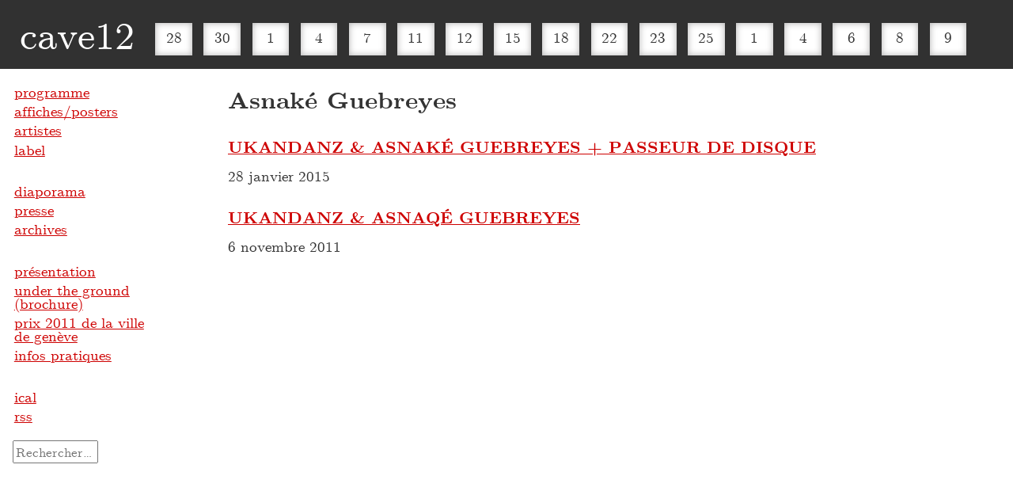

--- FILE ---
content_type: text/html; charset=UTF-8
request_url: https://www.cave12.org/artiste/asnake-guebreyes/
body_size: 7128
content:
<!DOCTYPE html>
<html lang="fr-FR">
	<head>
		<meta charset="utf-8">
		
		<title>Asnaké Guebreyes &#8211; cave12</title>
<meta name='robots' content='max-image-preview:large' />
<link rel="alternate" type="application/rss+xml" title="cave12 &raquo; Flux" href="https://www.cave12.org/feed/" />
<link rel="alternate" type="application/rss+xml" title="cave12 &raquo; Flux de l’étiquette Asnaké Guebreyes" href="https://www.cave12.org/artiste/asnake-guebreyes/feed/" />
<style id='wp-img-auto-sizes-contain-inline-css' type='text/css'>
img:is([sizes=auto i],[sizes^="auto," i]){contain-intrinsic-size:3000px 1500px}
/*# sourceURL=wp-img-auto-sizes-contain-inline-css */
</style>
<style id='wp-block-library-inline-css' type='text/css'>
:root{--wp-block-synced-color:#7a00df;--wp-block-synced-color--rgb:122,0,223;--wp-bound-block-color:var(--wp-block-synced-color);--wp-editor-canvas-background:#ddd;--wp-admin-theme-color:#007cba;--wp-admin-theme-color--rgb:0,124,186;--wp-admin-theme-color-darker-10:#006ba1;--wp-admin-theme-color-darker-10--rgb:0,107,160.5;--wp-admin-theme-color-darker-20:#005a87;--wp-admin-theme-color-darker-20--rgb:0,90,135;--wp-admin-border-width-focus:2px}@media (min-resolution:192dpi){:root{--wp-admin-border-width-focus:1.5px}}.wp-element-button{cursor:pointer}:root .has-very-light-gray-background-color{background-color:#eee}:root .has-very-dark-gray-background-color{background-color:#313131}:root .has-very-light-gray-color{color:#eee}:root .has-very-dark-gray-color{color:#313131}:root .has-vivid-green-cyan-to-vivid-cyan-blue-gradient-background{background:linear-gradient(135deg,#00d084,#0693e3)}:root .has-purple-crush-gradient-background{background:linear-gradient(135deg,#34e2e4,#4721fb 50%,#ab1dfe)}:root .has-hazy-dawn-gradient-background{background:linear-gradient(135deg,#faaca8,#dad0ec)}:root .has-subdued-olive-gradient-background{background:linear-gradient(135deg,#fafae1,#67a671)}:root .has-atomic-cream-gradient-background{background:linear-gradient(135deg,#fdd79a,#004a59)}:root .has-nightshade-gradient-background{background:linear-gradient(135deg,#330968,#31cdcf)}:root .has-midnight-gradient-background{background:linear-gradient(135deg,#020381,#2874fc)}:root{--wp--preset--font-size--normal:16px;--wp--preset--font-size--huge:42px}.has-regular-font-size{font-size:1em}.has-larger-font-size{font-size:2.625em}.has-normal-font-size{font-size:var(--wp--preset--font-size--normal)}.has-huge-font-size{font-size:var(--wp--preset--font-size--huge)}.has-text-align-center{text-align:center}.has-text-align-left{text-align:left}.has-text-align-right{text-align:right}.has-fit-text{white-space:nowrap!important}#end-resizable-editor-section{display:none}.aligncenter{clear:both}.items-justified-left{justify-content:flex-start}.items-justified-center{justify-content:center}.items-justified-right{justify-content:flex-end}.items-justified-space-between{justify-content:space-between}.screen-reader-text{border:0;clip-path:inset(50%);height:1px;margin:-1px;overflow:hidden;padding:0;position:absolute;width:1px;word-wrap:normal!important}.screen-reader-text:focus{background-color:#ddd;clip-path:none;color:#444;display:block;font-size:1em;height:auto;left:5px;line-height:normal;padding:15px 23px 14px;text-decoration:none;top:5px;width:auto;z-index:100000}html :where(.has-border-color){border-style:solid}html :where([style*=border-top-color]){border-top-style:solid}html :where([style*=border-right-color]){border-right-style:solid}html :where([style*=border-bottom-color]){border-bottom-style:solid}html :where([style*=border-left-color]){border-left-style:solid}html :where([style*=border-width]){border-style:solid}html :where([style*=border-top-width]){border-top-style:solid}html :where([style*=border-right-width]){border-right-style:solid}html :where([style*=border-bottom-width]){border-bottom-style:solid}html :where([style*=border-left-width]){border-left-style:solid}html :where(img[class*=wp-image-]){height:auto;max-width:100%}:where(figure){margin:0 0 1em}html :where(.is-position-sticky){--wp-admin--admin-bar--position-offset:var(--wp-admin--admin-bar--height,0px)}@media screen and (max-width:600px){html :where(.is-position-sticky){--wp-admin--admin-bar--position-offset:0px}}

/*# sourceURL=wp-block-library-inline-css */
</style><style id='global-styles-inline-css' type='text/css'>
:root{--wp--preset--aspect-ratio--square: 1;--wp--preset--aspect-ratio--4-3: 4/3;--wp--preset--aspect-ratio--3-4: 3/4;--wp--preset--aspect-ratio--3-2: 3/2;--wp--preset--aspect-ratio--2-3: 2/3;--wp--preset--aspect-ratio--16-9: 16/9;--wp--preset--aspect-ratio--9-16: 9/16;--wp--preset--color--black: #000000;--wp--preset--color--cyan-bluish-gray: #abb8c3;--wp--preset--color--white: #ffffff;--wp--preset--color--pale-pink: #f78da7;--wp--preset--color--vivid-red: #cf2e2e;--wp--preset--color--luminous-vivid-orange: #ff6900;--wp--preset--color--luminous-vivid-amber: #fcb900;--wp--preset--color--light-green-cyan: #7bdcb5;--wp--preset--color--vivid-green-cyan: #00d084;--wp--preset--color--pale-cyan-blue: #8ed1fc;--wp--preset--color--vivid-cyan-blue: #0693e3;--wp--preset--color--vivid-purple: #9b51e0;--wp--preset--gradient--vivid-cyan-blue-to-vivid-purple: linear-gradient(135deg,rgb(6,147,227) 0%,rgb(155,81,224) 100%);--wp--preset--gradient--light-green-cyan-to-vivid-green-cyan: linear-gradient(135deg,rgb(122,220,180) 0%,rgb(0,208,130) 100%);--wp--preset--gradient--luminous-vivid-amber-to-luminous-vivid-orange: linear-gradient(135deg,rgb(252,185,0) 0%,rgb(255,105,0) 100%);--wp--preset--gradient--luminous-vivid-orange-to-vivid-red: linear-gradient(135deg,rgb(255,105,0) 0%,rgb(207,46,46) 100%);--wp--preset--gradient--very-light-gray-to-cyan-bluish-gray: linear-gradient(135deg,rgb(238,238,238) 0%,rgb(169,184,195) 100%);--wp--preset--gradient--cool-to-warm-spectrum: linear-gradient(135deg,rgb(74,234,220) 0%,rgb(151,120,209) 20%,rgb(207,42,186) 40%,rgb(238,44,130) 60%,rgb(251,105,98) 80%,rgb(254,248,76) 100%);--wp--preset--gradient--blush-light-purple: linear-gradient(135deg,rgb(255,206,236) 0%,rgb(152,150,240) 100%);--wp--preset--gradient--blush-bordeaux: linear-gradient(135deg,rgb(254,205,165) 0%,rgb(254,45,45) 50%,rgb(107,0,62) 100%);--wp--preset--gradient--luminous-dusk: linear-gradient(135deg,rgb(255,203,112) 0%,rgb(199,81,192) 50%,rgb(65,88,208) 100%);--wp--preset--gradient--pale-ocean: linear-gradient(135deg,rgb(255,245,203) 0%,rgb(182,227,212) 50%,rgb(51,167,181) 100%);--wp--preset--gradient--electric-grass: linear-gradient(135deg,rgb(202,248,128) 0%,rgb(113,206,126) 100%);--wp--preset--gradient--midnight: linear-gradient(135deg,rgb(2,3,129) 0%,rgb(40,116,252) 100%);--wp--preset--font-size--small: 13px;--wp--preset--font-size--medium: 20px;--wp--preset--font-size--large: 36px;--wp--preset--font-size--x-large: 42px;--wp--preset--spacing--20: 0.44rem;--wp--preset--spacing--30: 0.67rem;--wp--preset--spacing--40: 1rem;--wp--preset--spacing--50: 1.5rem;--wp--preset--spacing--60: 2.25rem;--wp--preset--spacing--70: 3.38rem;--wp--preset--spacing--80: 5.06rem;--wp--preset--shadow--natural: 6px 6px 9px rgba(0, 0, 0, 0.2);--wp--preset--shadow--deep: 12px 12px 50px rgba(0, 0, 0, 0.4);--wp--preset--shadow--sharp: 6px 6px 0px rgba(0, 0, 0, 0.2);--wp--preset--shadow--outlined: 6px 6px 0px -3px rgb(255, 255, 255), 6px 6px rgb(0, 0, 0);--wp--preset--shadow--crisp: 6px 6px 0px rgb(0, 0, 0);}:where(.is-layout-flex){gap: 0.5em;}:where(.is-layout-grid){gap: 0.5em;}body .is-layout-flex{display: flex;}.is-layout-flex{flex-wrap: wrap;align-items: center;}.is-layout-flex > :is(*, div){margin: 0;}body .is-layout-grid{display: grid;}.is-layout-grid > :is(*, div){margin: 0;}:where(.wp-block-columns.is-layout-flex){gap: 2em;}:where(.wp-block-columns.is-layout-grid){gap: 2em;}:where(.wp-block-post-template.is-layout-flex){gap: 1.25em;}:where(.wp-block-post-template.is-layout-grid){gap: 1.25em;}.has-black-color{color: var(--wp--preset--color--black) !important;}.has-cyan-bluish-gray-color{color: var(--wp--preset--color--cyan-bluish-gray) !important;}.has-white-color{color: var(--wp--preset--color--white) !important;}.has-pale-pink-color{color: var(--wp--preset--color--pale-pink) !important;}.has-vivid-red-color{color: var(--wp--preset--color--vivid-red) !important;}.has-luminous-vivid-orange-color{color: var(--wp--preset--color--luminous-vivid-orange) !important;}.has-luminous-vivid-amber-color{color: var(--wp--preset--color--luminous-vivid-amber) !important;}.has-light-green-cyan-color{color: var(--wp--preset--color--light-green-cyan) !important;}.has-vivid-green-cyan-color{color: var(--wp--preset--color--vivid-green-cyan) !important;}.has-pale-cyan-blue-color{color: var(--wp--preset--color--pale-cyan-blue) !important;}.has-vivid-cyan-blue-color{color: var(--wp--preset--color--vivid-cyan-blue) !important;}.has-vivid-purple-color{color: var(--wp--preset--color--vivid-purple) !important;}.has-black-background-color{background-color: var(--wp--preset--color--black) !important;}.has-cyan-bluish-gray-background-color{background-color: var(--wp--preset--color--cyan-bluish-gray) !important;}.has-white-background-color{background-color: var(--wp--preset--color--white) !important;}.has-pale-pink-background-color{background-color: var(--wp--preset--color--pale-pink) !important;}.has-vivid-red-background-color{background-color: var(--wp--preset--color--vivid-red) !important;}.has-luminous-vivid-orange-background-color{background-color: var(--wp--preset--color--luminous-vivid-orange) !important;}.has-luminous-vivid-amber-background-color{background-color: var(--wp--preset--color--luminous-vivid-amber) !important;}.has-light-green-cyan-background-color{background-color: var(--wp--preset--color--light-green-cyan) !important;}.has-vivid-green-cyan-background-color{background-color: var(--wp--preset--color--vivid-green-cyan) !important;}.has-pale-cyan-blue-background-color{background-color: var(--wp--preset--color--pale-cyan-blue) !important;}.has-vivid-cyan-blue-background-color{background-color: var(--wp--preset--color--vivid-cyan-blue) !important;}.has-vivid-purple-background-color{background-color: var(--wp--preset--color--vivid-purple) !important;}.has-black-border-color{border-color: var(--wp--preset--color--black) !important;}.has-cyan-bluish-gray-border-color{border-color: var(--wp--preset--color--cyan-bluish-gray) !important;}.has-white-border-color{border-color: var(--wp--preset--color--white) !important;}.has-pale-pink-border-color{border-color: var(--wp--preset--color--pale-pink) !important;}.has-vivid-red-border-color{border-color: var(--wp--preset--color--vivid-red) !important;}.has-luminous-vivid-orange-border-color{border-color: var(--wp--preset--color--luminous-vivid-orange) !important;}.has-luminous-vivid-amber-border-color{border-color: var(--wp--preset--color--luminous-vivid-amber) !important;}.has-light-green-cyan-border-color{border-color: var(--wp--preset--color--light-green-cyan) !important;}.has-vivid-green-cyan-border-color{border-color: var(--wp--preset--color--vivid-green-cyan) !important;}.has-pale-cyan-blue-border-color{border-color: var(--wp--preset--color--pale-cyan-blue) !important;}.has-vivid-cyan-blue-border-color{border-color: var(--wp--preset--color--vivid-cyan-blue) !important;}.has-vivid-purple-border-color{border-color: var(--wp--preset--color--vivid-purple) !important;}.has-vivid-cyan-blue-to-vivid-purple-gradient-background{background: var(--wp--preset--gradient--vivid-cyan-blue-to-vivid-purple) !important;}.has-light-green-cyan-to-vivid-green-cyan-gradient-background{background: var(--wp--preset--gradient--light-green-cyan-to-vivid-green-cyan) !important;}.has-luminous-vivid-amber-to-luminous-vivid-orange-gradient-background{background: var(--wp--preset--gradient--luminous-vivid-amber-to-luminous-vivid-orange) !important;}.has-luminous-vivid-orange-to-vivid-red-gradient-background{background: var(--wp--preset--gradient--luminous-vivid-orange-to-vivid-red) !important;}.has-very-light-gray-to-cyan-bluish-gray-gradient-background{background: var(--wp--preset--gradient--very-light-gray-to-cyan-bluish-gray) !important;}.has-cool-to-warm-spectrum-gradient-background{background: var(--wp--preset--gradient--cool-to-warm-spectrum) !important;}.has-blush-light-purple-gradient-background{background: var(--wp--preset--gradient--blush-light-purple) !important;}.has-blush-bordeaux-gradient-background{background: var(--wp--preset--gradient--blush-bordeaux) !important;}.has-luminous-dusk-gradient-background{background: var(--wp--preset--gradient--luminous-dusk) !important;}.has-pale-ocean-gradient-background{background: var(--wp--preset--gradient--pale-ocean) !important;}.has-electric-grass-gradient-background{background: var(--wp--preset--gradient--electric-grass) !important;}.has-midnight-gradient-background{background: var(--wp--preset--gradient--midnight) !important;}.has-small-font-size{font-size: var(--wp--preset--font-size--small) !important;}.has-medium-font-size{font-size: var(--wp--preset--font-size--medium) !important;}.has-large-font-size{font-size: var(--wp--preset--font-size--large) !important;}.has-x-large-font-size{font-size: var(--wp--preset--font-size--x-large) !important;}
/*# sourceURL=global-styles-inline-css */
</style>

<style id='classic-theme-styles-inline-css' type='text/css'>
/*! This file is auto-generated */
.wp-block-button__link{color:#fff;background-color:#32373c;border-radius:9999px;box-shadow:none;text-decoration:none;padding:calc(.667em + 2px) calc(1.333em + 2px);font-size:1.125em}.wp-block-file__button{background:#32373c;color:#fff;text-decoration:none}
/*# sourceURL=/wp-includes/css/classic-themes.min.css */
</style>
<link rel='stylesheet' id='lbwps-styles-photoswipe5-main-css' href='https://www.cave12.org/app/plugins/lightbox-photoswipe/assets/ps5/styles/main.css?ver=5.8.2' type='text/css' media='all' />
<link rel='stylesheet' id='c12-css' href='https://www.cave12.org/app/themes/c12/css/dev/00-main.css?ver=20221129a' type='text/css' media='all' />
<script type="text/javascript" src="https://www.cave12.org/app/themes/c12/js/libs/modernizr.custom.14446.min.js" id="modernizer_js-js"></script>
<script type="text/javascript" src="https://www.cave12.org/core/wp-includes/js/jquery/jquery.min.js?ver=3.7.1" id="jquery-core-js"></script>
<script type="text/javascript" src="https://www.cave12.org/core/wp-includes/js/jquery/jquery-migrate.min.js?ver=3.4.1" id="jquery-migrate-js"></script>
<script type="text/javascript" src="https://www.cave12.org/app/themes/c12/js/script.js" id="main_js-js"></script>
<script type="text/javascript" src="https://www.cave12.org/app/themes/c12/pluggable/lazyload/js/lazyload.js?ver=20180726" id="wprig-lazy-load-images-js"></script>
<link rel="https://api.w.org/" href="https://www.cave12.org/wp-json/" /><link rel="alternate" title="JSON" type="application/json" href="https://www.cave12.org/wp-json/wp/v2/tags/206" />		<style type="text/css" id="wp-custom-css">
			.gt-border {
	/* border: 1px solid black;*/
}

.page-id-7496 .wp-block-columns,
.br-spread {
	padding-bottom: 10px;
	border: 1px solid #dedede;
	border-bottom-width: 10px;
	
	padding-bottom: 20px;
  padding-top: 20px;
	margin-bottom: 0;
}

.br-spread.br-spread-first {
	border-top-width: 10px;
}

.br-image {
	border: 1px solid #dedede;
	border-bottom-width: 10px;
}

@media screen and (max-width: 782px) {
	.page-id-7496 .wp-block-columns > div:first-child {
		padding-bottom: 20px;
		border-bottom: 10px solid #dedede;
	}
}

.header {
    z-index: 1200;
}		</style>
				
		<style>.hidden {display: none;}</style>

		<!-- Mobile viewport optimized: h5bp.com/viewport -->
		<meta name="viewport" content="width=device-width, initial-scale=1">

		<link rel="shortcut icon" href="/favicon.ico" type="image/vnd.microsoft.icon" />

		<link rel="profile" href="http://microformats.org/profile/hcalendar">

	</head>
<body class="archive tag tag-asnake-guebreyes tag-206 wp-theme-c12 no-js">
<div id="page">
	
	<div id="header" class="header">
	<h1 class="site-title"><a rel="start home" href="https://www.cave12.org/">cave12</a></h1>

				  
			  <style>.concert-no-1481 a {
			  	background: #ce0000;
			  	color:#fff;
			  	box-shadow: inset 0 0 8px rgb(122, 11, 11);
			  }
			  .concert-no-1481 a:hover {
			  	color: #fff;
			  }
			  
			  </style>
			  <ul class="mini-cal">
			  
			  					<li class="mini-cal-box concert-no-8333">
						<a href="https://www.cave12.org/ryoko-akama-anne-f-jacques-tim-shaw/" title="RYOKO AKAMA, ANNE-F JACQUES &#038; TIM SHAW">
						28						</a></li>
			    					<li class="mini-cal-box concert-no-8335">
						<a href="https://www.cave12.org/carte-blanche-125-dorian-selmi/" title="CARTE BLANCHE # 125 – DORIAN SELMI">
						30						</a></li>
			    					<li class="mini-cal-box concert-no-8341">
						<a href="https://www.cave12.org/rai-tateishi-with-live-processing-by-koshiro-hino-onde-stationnaire/" title="RAI TATEISHI with live processing by KOSHIRO HINO + ONDE STATIONNAIRE">
						1						</a></li>
			    					<li class="mini-cal-box concert-no-8343">
						<a href="https://www.cave12.org/sheik-anorak-gabriel-valtchev/" title="SHEIK ANORAK + GABRIEL VALTCHEV">
						4						</a></li>
			    					<li class="mini-cal-box concert-no-8346">
						<a href="https://www.cave12.org/kino-sonique-evenig-with-contrechamps-fmac/" title="KINO-SONIQUE EVENING with CONTRECHAMPS &#038; FMAC">
						7						</a></li>
			    					<li class="mini-cal-box concert-no-8348">
						<a href="https://www.cave12.org/arnold-dreyblatt-passage-de-disques/" title="ARNOLD DREYBLATT + PASSAGE DE DISQUES">
						11						</a></li>
			    					<li class="mini-cal-box concert-no-8350">
						<a href="https://www.cave12.org/asuna/" title="ASUNA">
						12						</a></li>
			    					<li class="mini-cal-box concert-no-8352">
						<a href="https://www.cave12.org/nadja-phil-langero-passage-de-disques/" title="NADJA + PHIL LANGERO + PASSAGE DE DISQUES">
						15						</a></li>
			    					<li class="mini-cal-box concert-no-8354">
						<a href="https://www.cave12.org/praed-passage-de-disques/" title="PRAED + PASSAGE DE DISQUES">
						18						</a></li>
			    					<li class="mini-cal-box concert-no-8356">
						<a href="https://www.cave12.org/john-duncan-daniel-maszkowicz-nvr-passage-de-disques/" title="JOHN DUNCAN + DANIEL MASZKOWICZ + NVR + PASSAGE DE DISQUES">
						22						</a></li>
			    					<li class="mini-cal-box concert-no-8358">
						<a href="https://www.cave12.org/ile-deserte-91-olive/" title="ÎLE DÉSERTE # 91 – OLIVE">
						23						</a></li>
			    					<li class="mini-cal-box concert-no-8360">
						<a href="https://www.cave12.org/ffyg/" title="FFYG">
						25						</a></li>
			    					<li class="mini-cal-box concert-no-8379">
						<a href="https://www.cave12.org/siksa-passage-de-disques/" title="SIKSA + PASSAGE DE DISQUES">
						1						</a></li>
			    					<li class="mini-cal-box concert-no-8381">
						<a href="https://www.cave12.org/mai-mai-mai-carlos-giffoni-passage-de-disques/" title="MAI MAI MAI + CARLOS GIFFONI + PASSAGE DE DISQUES">
						4						</a></li>
			    					<li class="mini-cal-box concert-no-8383">
						<a href="https://www.cave12.org/bound-by-endogamy-doric-passage-de-disques/" title="BOUND BY ENDOGAMY + DORIC + PASSAGE DE DISQUES">
						6						</a></li>
			    					<li class="mini-cal-box concert-no-8385">
						<a href="https://www.cave12.org/richard-youngs-passage-de-disques/" title="RICHARD YOUNGS + PASSAGE DE DISQUES">
						8						</a></li>
			    					<li class="mini-cal-box concert-no-8387">
						<a href="https://www.cave12.org/ile-deserte-92-ghostape/" title="ÎLE DÉSERTE # 92 – GHOSTAPE">
						9						</a></li>
			    					<li class="mini-cal-box concert-no-8389">
						<a href="https://www.cave12.org/rashad-becker-passage-de-disques-2/" title="RASHAD BECKER + PASSAGE DE DISQUES">
						11						</a></li>
			    					<li class="mini-cal-box concert-no-8391">
						<a href="https://www.cave12.org/carte-blanche-126-philippe-ehinger/" title="CARTE BLANCHE # 126 – PHILIPPE EHINGER">
						13						</a></li>
			    					<li class="mini-cal-box concert-no-8393">
						<a href="https://www.cave12.org/yalla-miku-passage-de-disques/" title="YALLA MIKU + PASSAGE DE DISQUES">
						15						</a></li>
			    					<li class="mini-cal-box concert-no-8395">
						<a href="https://www.cave12.org/simon-grab-d-c-p-duo-benoit-moreau-passage-de-disques/" title="SIMON GRAB &#038; D.C.P DUO + BENOIT MOREAU + PASSAGE DE DISQUES">
						18						</a></li>
			    					<li class="mini-cal-box concert-no-8399">
						<a href="https://www.cave12.org/roger-turner-arnaud-riviere-duo-noise-drawing-cute-boy-slave-passage-de-disques/" title="ROGER TURNER &#038; ARNAUD RIVIèRE DUO + NOISE DRAWING + CUTE BOY SLAVE + PASSAGE DE DISQUES">
						22						</a></li>
			    					<li class="mini-cal-box concert-no-8401">
						<a href="https://www.cave12.org/sir-richard-bishop-passage-de-disques/" title="SIR RICHARD BISHOP + PASSAGE DE DISQUES">
						25						</a></li>
			    					<li class="mini-cal-box concert-no-8403">
						<a href="https://www.cave12.org/rojin-sharafi-terrine-passage-de-disques/" title="ROJIN SHARAFI + TERRINE + PASSAGE DE DISQUES">
						29						</a></li>
			    </ul> 


	<div class="menu-link">
		<a href="#navigation">menu</a>
	</div>
	
	</div><!--#header-->
	

<div id="contenu" class="contenu main" role="main">

	
		<section>

			<h1 class="h1 article-title"><span class="title-style">Asnaké Guebreyes</span></h1>
			<nav>
				<div></div>
				<div></div>
			</nav>

							<article class="post-1481 post type-post status-publish format-standard hentry category-concerts tag-asnake-guebreyes tag-benoit-lecomte tag-damien-cluzel tag-guilhem-meier tag-lionel-martin">
					<header>
						<h3 id="post-1481">
							<a href="https://www.cave12.org/ukandanz-asnaqe-guebreyes/" rel="bookmark" title="Permanent Link to UKANDANZ  &amp; ASNAKÉ GUEBREYES +  PASSEUR DE DISQUE">UKANDANZ  &amp; ASNAKÉ GUEBREYES +  PASSEUR DE DISQUE</a>
						</h3>
												<time datetime="2015-01-28">28 janvier 2015</time>
					</header>
									</article>
							<article class="post-1309 post type-post status-publish format-standard hentry category-concerts tag-asnake-guebreyes tag-ukandanz">
					<header>
						<h3 id="post-1309">
							<a href="https://www.cave12.org/ukandanz-asnaqe-guebreyes-231/" rel="bookmark" title="Permanent Link to UKANDANZ &amp; ASNAQÉ GUEBREYES">UKANDANZ &amp; ASNAQÉ GUEBREYES</a>
						</h3>
												<time datetime="2011-11-06">6 novembre 2011</time>
					</header>
									</article>
			
			<nav>
				<div></div>
				<div></div>
			</nav>
		</section>

	
</div>


		
		<div id="pied" class="pied bloc-navig">
		
								<ul id="navigation" class="navigation navigation-top"><li id="menu-item-1689" class="menu-item menu-item-type-post_type menu-item-object-page menu-item-home menu-item-1689"><a href="https://www.cave12.org/">programme</a></li>
<li id="menu-item-1795" class="menu-item menu-item-type-post_type menu-item-object-page menu-item-1795"><a href="https://www.cave12.org/affiches/">affiches/posters</a></li>
<li id="menu-item-1691" class="menu-item menu-item-type-post_type menu-item-object-page menu-item-1691"><a href="https://www.cave12.org/artistes/">artistes</a></li>
<li id="menu-item-1692" class="menu-item menu-item-type-custom menu-item-object-custom menu-item-1692"><a href="http://label.cave12.org/">label</a></li>
</ul>						
			
								<ul id="menu-nav2" class="navigation"><li id="menu-item-6094" class="menu-item menu-item-type-post_type menu-item-object-page menu-item-6094"><a href="https://www.cave12.org/diaporama/">diaporama</a></li>
<li id="menu-item-2620" class="menu-item menu-item-type-custom menu-item-object-custom menu-item-2620"><a href="/presse/">presse</a></li>
<li id="menu-item-1693" class="menu-item menu-item-type-post_type menu-item-object-page menu-item-1693"><a href="https://www.cave12.org/archives/">archives</a></li>
</ul>						
			</ul>
			
								<ul id="menu-nav3" class="navigation"><li id="menu-item-1696" class="menu-item menu-item-type-post_type menu-item-object-page menu-item-1696"><a href="https://www.cave12.org/presentation/">présentation</a></li>
<li id="menu-item-7630" class="menu-item menu-item-type-post_type menu-item-object-page menu-item-7630"><a href="https://www.cave12.org/brochure-under-the-ground/">under the ground (brochure)</a></li>
<li id="menu-item-6079" class="menu-item menu-item-type-post_type menu-item-object-page menu-item-6079"><a href="https://www.cave12.org/prix-de-la-ville-de-geneve/">prix 2011 de la ville de genève</a></li>
<li id="menu-item-1704" class="menu-item menu-item-type-post_type menu-item-object-page menu-item-1704"><a href="https://www.cave12.org/contact/">infos pratiques</a></li>
</ul>						
			
			<ul role="navigation" class="navigation">
			<!--<li><a href="http://rss.cave12.org/cave12" title="S'abonner au RSS" rel="alternate" type="application/rss+xml">RSS</a></li>-->
				<li><a href="webcal://cave12.org/cave12.ics" title="S'abonner au calendrier">ical</a></li>
				<li><a href="https://www.cave12.org/feed/" title="S'abonner au flux de syndication">rss</a></li>
			</ul>
			
			<form role="search" method="get" class="search-form" action="https://www.cave12.org/">
				<label>
					<span class="screen-reader-text">Rechercher :</span>
					<input type="search" class="search-field" placeholder="Rechercher…" value="" name="s" />
				</label>
				<input type="submit" class="search-submit" value="Rechercher" />
			</form>			
		</div><!--#pied-->
  
</div><!--#page-->

  <script type="speculationrules">
{"prefetch":[{"source":"document","where":{"and":[{"href_matches":"/*"},{"not":{"href_matches":["/core/wp-*.php","/core/wp-admin/*","/app/uploads/*","/app/*","/app/plugins/*","/app/themes/c12/*","/*\\?(.+)"]}},{"not":{"selector_matches":"a[rel~=\"nofollow\"]"}},{"not":{"selector_matches":".no-prefetch, .no-prefetch a"}}]},"eagerness":"conservative"}]}
</script>
<script type="text/javascript" id="lbwps-photoswipe5-js-extra">
/* <![CDATA[ */
var lbwpsOptions = {"label_facebook":"Partager sur Facebook","label_twitter":"Tweet","label_pinterest":"\u00c9pinglez-le","label_download":"T\u00e9l\u00e9charger l'image","label_copyurl":"Copier l'URL de l'image","label_ui_close":"Fermer [Esc]","label_ui_zoom":"Zoom","label_ui_prev":"Pr\u00e9c\u00e9dent [\u2190]","label_ui_next":"Suivant [\u2192]","label_ui_error":"L'image ne peut pas \u00eatre charg\u00e9e","label_ui_fullscreen":"Passer en plein \u00e9cran [F]","label_ui_download":"T\u00e9l\u00e9charger l'image","share_facebook":"0","share_twitter":"0","share_pinterest":"0","share_download":"0","share_direct":"0","share_copyurl":"0","close_on_drag":"1","history":"1","show_counter":"1","show_fullscreen":"0","show_download":"0","show_zoom":"1","show_caption":"0","loop":"1","pinchtoclose":"1","taptotoggle":"1","close_on_click":"1","fulldesktop":"0","use_alt":"0","usecaption":"1","desktop_slider":"1","share_custom_label":"","share_custom_link":"","wheelmode":"close","spacing":"12","idletime":"4000","hide_scrollbars":"1","caption_type":"overlay","bg_opacity":"100","padding_left":"0","padding_top":"0","padding_right":"0","padding_bottom":"0"};
//# sourceURL=lbwps-photoswipe5-js-extra
/* ]]> */
</script>
<script type="module" src="https://www.cave12.org/app/plugins/lightbox-photoswipe/assets/ps5/frontend.min.js?ver=5.8.2"></script>	
	<!-- Global site tag (gtag.js) - Google Analytics -->
	<script async src="https://www.googletagmanager.com/gtag/js?id=UA-25051761-1"></script>
	<script>
	  window.dataLayer = window.dataLayer || [];
	  function gtag(){dataLayer.push(arguments);}
	  gtag('js', new Date());
	
	  gtag('config', 'UA-25051761-1');
	</script>
	
</body>
</html>


--- FILE ---
content_type: text/css
request_url: https://www.cave12.org/app/themes/c12/css/dev/20-h5bp.css
body_size: 244
content:
/* @override 
	http://dptav.4o4.ch/wp-content/themes/dept-av/css/c-h5bp.css */

/*
* Clearfix: contain floats
*
* For modern browsers
* 1. The space content is one way to avoid an Opera bug when the
* `contenteditable` attribute is included anywhere else in the document.
* Otherwise it causes space to appear at the top and bottom of elements
* that receive the `clearfix` class.
* 2. The use of `table` rather than `block` is only necessary if using
* `:before` to contain the top-margins of child elements.
*/

.clear:before,
.clear:after {
    content: " "; /* 1 */
    display: table; /* 2 */
}

.clear:after {
    clear: both;
}